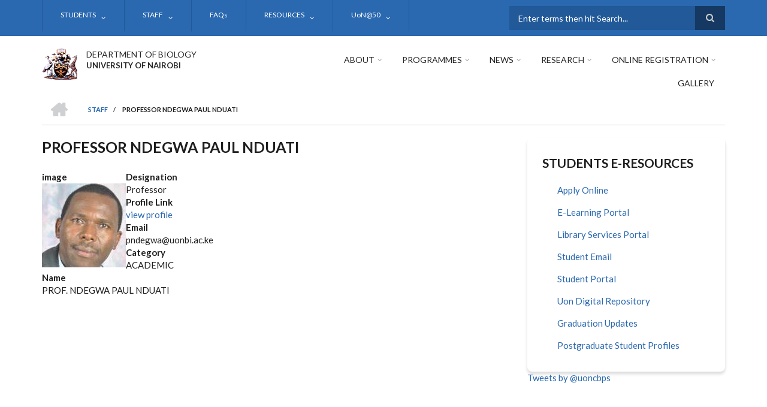

--- FILE ---
content_type: text/html; charset=UTF-8
request_url: http://biology.uonbi.ac.ke/staff/professor-ndegwa-paul-nduati
body_size: 53398
content:
<!DOCTYPE html>
<html lang="en" dir="ltr" prefix="content: http://purl.org/rss/1.0/modules/content/  dc: http://purl.org/dc/terms/  foaf: http://xmlns.com/foaf/0.1/  og: http://ogp.me/ns#  rdfs: http://www.w3.org/2000/01/rdf-schema#  schema: http://schema.org/  sioc: http://rdfs.org/sioc/ns#  sioct: http://rdfs.org/sioc/types#  skos: http://www.w3.org/2004/02/skos/core#  xsd: http://www.w3.org/2001/XMLSchema# ">
  <head>
    <meta charset="utf-8" />
<script>(function(i,s,o,g,r,a,m){i["GoogleAnalyticsObject"]=r;i[r]=i[r]||function(){(i[r].q=i[r].q||[]).push(arguments)},i[r].l=1*new Date();a=s.createElement(o),m=s.getElementsByTagName(o)[0];a.async=1;a.src=g;m.parentNode.insertBefore(a,m)})(window,document,"script","https://www.google-analytics.com/analytics.js","ga");ga("create", "UA-151994231-6", {"cookieDomain":"auto"});ga("set", "anonymizeIp", true);ga("send", "pageview");</script>
<meta name="Generator" content="Drupal 8 (https://www.drupal.org)" />
<meta name="MobileOptimized" content="width" />
<meta name="HandheldFriendly" content="true" />
<meta name="viewport" content="width=device-width, initial-scale=1.0" />
<link rel="shortcut icon" href="/sites/biology.uonbi.ac.ke/files/best-logo59_0.png" type="image/png" />
<link rel="canonical" href="http://biology.uonbi.ac.ke/staff/professor-ndegwa-paul-nduati" />
<link rel="shortlink" href="http://biology.uonbi.ac.ke/node/238" />
<link rel="revision" href="http://biology.uonbi.ac.ke/staff/professor-ndegwa-paul-nduati" />

    <title>PROFESSOR NDEGWA PAUL NDUATI | DEPARTMENT OF BIOLOGY</title>
    <link rel="stylesheet" media="all" href="/core/assets/vendor/normalize-css/normalize.css?rjoln9" />
<link rel="stylesheet" media="all" href="/core/misc/normalize-fixes.css?rjoln9" />
<link rel="stylesheet" media="all" href="/sites/all/libraries/superfish/css/superfish.css?rjoln9" />
<link rel="stylesheet" media="all" href="/core/themes/stable/css/system/components/ajax-progress.module.css?rjoln9" />
<link rel="stylesheet" media="all" href="/core/themes/stable/css/system/components/align.module.css?rjoln9" />
<link rel="stylesheet" media="all" href="/core/themes/stable/css/system/components/autocomplete-loading.module.css?rjoln9" />
<link rel="stylesheet" media="all" href="/core/themes/stable/css/system/components/fieldgroup.module.css?rjoln9" />
<link rel="stylesheet" media="all" href="/core/themes/stable/css/system/components/container-inline.module.css?rjoln9" />
<link rel="stylesheet" media="all" href="/core/themes/stable/css/system/components/clearfix.module.css?rjoln9" />
<link rel="stylesheet" media="all" href="/core/themes/stable/css/system/components/details.module.css?rjoln9" />
<link rel="stylesheet" media="all" href="/core/themes/stable/css/system/components/hidden.module.css?rjoln9" />
<link rel="stylesheet" media="all" href="/core/themes/stable/css/system/components/item-list.module.css?rjoln9" />
<link rel="stylesheet" media="all" href="/core/themes/stable/css/system/components/js.module.css?rjoln9" />
<link rel="stylesheet" media="all" href="/core/themes/stable/css/system/components/nowrap.module.css?rjoln9" />
<link rel="stylesheet" media="all" href="/core/themes/stable/css/system/components/position-container.module.css?rjoln9" />
<link rel="stylesheet" media="all" href="/core/themes/stable/css/system/components/progress.module.css?rjoln9" />
<link rel="stylesheet" media="all" href="/core/themes/stable/css/system/components/reset-appearance.module.css?rjoln9" />
<link rel="stylesheet" media="all" href="/core/themes/stable/css/system/components/resize.module.css?rjoln9" />
<link rel="stylesheet" media="all" href="/core/themes/stable/css/system/components/sticky-header.module.css?rjoln9" />
<link rel="stylesheet" media="all" href="/core/themes/stable/css/system/components/system-status-counter.css?rjoln9" />
<link rel="stylesheet" media="all" href="/core/themes/stable/css/system/components/system-status-report-counters.css?rjoln9" />
<link rel="stylesheet" media="all" href="/core/themes/stable/css/system/components/system-status-report-general-info.css?rjoln9" />
<link rel="stylesheet" media="all" href="/core/themes/stable/css/system/components/tabledrag.module.css?rjoln9" />
<link rel="stylesheet" media="all" href="/core/themes/stable/css/system/components/tablesort.module.css?rjoln9" />
<link rel="stylesheet" media="all" href="/core/themes/stable/css/system/components/tree-child.module.css?rjoln9" />
<link rel="stylesheet" media="all" href="/core/themes/stable/css/views/views.module.css?rjoln9" />
<link rel="stylesheet" media="all" href="/modules/page_url_qr_code_block/css/page_url_qr_code_block_style.css?rjoln9" />
<link rel="stylesheet" media="all" href="/themes/custom/scholarly/bootstrap/css/bootstrap.min.css?rjoln9" />
<link rel="stylesheet" media="all" href="/themes/custom/scholarly/css/base/elements.css?rjoln9" />
<link rel="stylesheet" media="all" href="/themes/custom/scholarly/css/base/layout.css?rjoln9" />
<link rel="stylesheet" media="all" href="/themes/custom/scholarly/css/base/typography.css?rjoln9" />
<link rel="stylesheet" media="all" href="/themes/custom/scholarly/css/base/local-base.css?rjoln9" />
<link rel="stylesheet" media="all" href="/core/themes/classy/css/components/action-links.css?rjoln9" />
<link rel="stylesheet" media="all" href="/core/themes/classy/css/components/breadcrumb.css?rjoln9" />
<link rel="stylesheet" media="all" href="/core/themes/classy/css/components/button.css?rjoln9" />
<link rel="stylesheet" media="all" href="/core/themes/classy/css/components/collapse-processed.css?rjoln9" />
<link rel="stylesheet" media="all" href="/core/themes/classy/css/components/container-inline.css?rjoln9" />
<link rel="stylesheet" media="all" href="/core/themes/classy/css/components/details.css?rjoln9" />
<link rel="stylesheet" media="all" href="/core/themes/classy/css/components/exposed-filters.css?rjoln9" />
<link rel="stylesheet" media="all" href="/core/themes/classy/css/components/field.css?rjoln9" />
<link rel="stylesheet" media="all" href="/core/themes/classy/css/components/form.css?rjoln9" />
<link rel="stylesheet" media="all" href="/core/themes/classy/css/components/icons.css?rjoln9" />
<link rel="stylesheet" media="all" href="/core/themes/classy/css/components/inline-form.css?rjoln9" />
<link rel="stylesheet" media="all" href="/core/themes/classy/css/components/item-list.css?rjoln9" />
<link rel="stylesheet" media="all" href="/core/themes/classy/css/components/link.css?rjoln9" />
<link rel="stylesheet" media="all" href="/core/themes/classy/css/components/links.css?rjoln9" />
<link rel="stylesheet" media="all" href="/core/themes/classy/css/components/menu.css?rjoln9" />
<link rel="stylesheet" media="all" href="/core/themes/classy/css/components/more-link.css?rjoln9" />
<link rel="stylesheet" media="all" href="/core/themes/classy/css/components/pager.css?rjoln9" />
<link rel="stylesheet" media="all" href="/core/themes/classy/css/components/tabledrag.css?rjoln9" />
<link rel="stylesheet" media="all" href="/core/themes/classy/css/components/tableselect.css?rjoln9" />
<link rel="stylesheet" media="all" href="/core/themes/classy/css/components/tablesort.css?rjoln9" />
<link rel="stylesheet" media="all" href="/core/themes/classy/css/components/tabs.css?rjoln9" />
<link rel="stylesheet" media="all" href="/core/themes/classy/css/components/textarea.css?rjoln9" />
<link rel="stylesheet" media="all" href="/core/themes/classy/css/components/ui-dialog.css?rjoln9" />
<link rel="stylesheet" media="all" href="/core/themes/classy/css/components/messages.css?rjoln9" />
<link rel="stylesheet" media="all" href="/core/themes/classy/css/components/node.css?rjoln9" />
<link rel="stylesheet" media="all" href="/themes/custom/scholarly/css/components/blocks.css?rjoln9" />
<link rel="stylesheet" media="all" href="/themes/custom/scholarly/css/components/messages.css?rjoln9" />
<link rel="stylesheet" media="all" href="/themes/custom/scholarly/css/components/more-links.css?rjoln9" />
<link rel="stylesheet" media="all" href="/themes/custom/scholarly/css/components/fields.css?rjoln9" />
<link rel="stylesheet" media="all" href="/themes/custom/scholarly/css/components/node.css?rjoln9" />
<link rel="stylesheet" media="all" href="/themes/custom/scholarly/css/components/node-testimonials.css?rjoln9" />
<link rel="stylesheet" media="all" href="/themes/custom/scholarly/css/components/node-events.css?rjoln9" />
<link rel="stylesheet" media="all" href="/themes/custom/scholarly/css/components/node-taxonomy-terms.css?rjoln9" />
<link rel="stylesheet" media="all" href="/themes/custom/scholarly/css/components/node-faculty_student.css?rjoln9" />
<link rel="stylesheet" media="all" href="/themes/custom/scholarly/css/components/comments.css?rjoln9" />
<link rel="stylesheet" media="all" href="/themes/custom/scholarly/css/components/views.css?rjoln9" />
<link rel="stylesheet" media="all" href="/themes/custom/scholarly/css/components/views-events.css?rjoln9" />
<link rel="stylesheet" media="all" href="/themes/custom/scholarly/css/components/views-features.css?rjoln9" />
<link rel="stylesheet" media="all" href="/themes/custom/scholarly/css/components/views-latest-news.css?rjoln9" />
<link rel="stylesheet" media="all" href="/themes/custom/scholarly/css/components/views-testimonials.css?rjoln9" />
<link rel="stylesheet" media="all" href="/themes/custom/scholarly/css/components/views-courses.css?rjoln9" />
<link rel="stylesheet" media="all" href="/themes/custom/scholarly/css/components/views-faculty-students.css?rjoln9" />
<link rel="stylesheet" media="all" href="/themes/custom/scholarly/css/components/views-faculty-courses.css?rjoln9" />
<link rel="stylesheet" media="all" href="/themes/custom/scholarly/css/components/views-internal-banner.css?rjoln9" />
<link rel="stylesheet" media="all" href="/themes/custom/scholarly/css/components/forms.css?rjoln9" />
<link rel="stylesheet" media="all" href="/themes/custom/scholarly/css/components/forms-subscribe.css?rjoln9" />
<link rel="stylesheet" media="all" href="/themes/custom/scholarly/css/components/breadcrumb.css?rjoln9" />
<link rel="stylesheet" media="all" href="/themes/custom/scholarly/css/components/site-branding.css?rjoln9" />
<link rel="stylesheet" media="all" href="/themes/custom/scholarly/css/components/tabs.css?rjoln9" />
<link rel="stylesheet" media="all" href="/themes/custom/scholarly/css/components/tables.css?rjoln9" />
<link rel="stylesheet" media="all" href="/themes/custom/scholarly/css/components/menus.css?rjoln9" />
<link rel="stylesheet" media="all" href="/themes/custom/scholarly/css/components/pager.css?rjoln9" />
<link rel="stylesheet" media="all" href="/themes/custom/scholarly/css/components/buttons.css?rjoln9" />
<link rel="stylesheet" media="all" href="/themes/custom/scholarly/css/components/search.css?rjoln9" />
<link rel="stylesheet" media="all" href="/themes/custom/scholarly/css/components/fixed-header.css?rjoln9" />
<link rel="stylesheet" media="all" href="/themes/custom/scholarly/css/components/icons-list.css?rjoln9" />
<link rel="stylesheet" media="all" href="/themes/custom/scholarly/css/components/images.css?rjoln9" />
<link rel="stylesheet" media="all" href="/themes/custom/scholarly/css/components/image-overlay.css?rjoln9" />
<link rel="stylesheet" media="all" href="/themes/custom/scholarly/css/components/group-accordion.css?rjoln9" />
<link rel="stylesheet" media="all" href="/themes/custom/scholarly/css/components/contact-info.css?rjoln9" />
<link rel="stylesheet" media="all" href="/themes/custom/scholarly/css/components/progress-bars.css?rjoln9" />
<link rel="stylesheet" media="all" href="/themes/custom/scholarly/css/components/to-top.css?rjoln9" />
<link rel="stylesheet" media="all" href="/themes/custom/scholarly/css/components/local-components.css?rjoln9" />
<link rel="stylesheet" media="all" href="//maxcdn.bootstrapcdn.com/font-awesome/4.6.3/css/font-awesome.min.css" />
<link rel="stylesheet" media="all" href="//fonts.googleapis.com/css?family=Lato:300,400,700,900,300italic,400italic,700italic,900italic" />
<link rel="stylesheet" media="all" href="/themes/custom/scholarly/css/theme/color-blue.css?rjoln9" />
<link rel="stylesheet" media="all" href="/themes/custom/scholarly/css/theme/local-theme.css?rjoln9" />

    
<!--[if lte IE 8]>
<script src="/core/assets/vendor/html5shiv/html5shiv.min.js?v=3.7.3"></script>
<![endif]-->

  </head>
  <body class="form-style-1 hff-07 pff-07 sff-07 slff-07 gray-content-background fixed-header-enabled path-node page-node-type-staff">
        <a href="#main-content" class="visually-hidden focusable skip-link">
      Skip to main content
    </a>
    
      <div class="dialog-off-canvas-main-canvas" data-off-canvas-main-canvas>
    
  <div id="header-top" class="header-container clearfix">
    <div class="container">

      <div id="header-top-inside" class="clearfix">
        <div class="row">

                      <div class="col-md-8">
              <div id="header-top-left" class="clearfix">
                <div class="header-top-area">
                    <div class="region region-header-top-first">
    <div id="block-headertop" class="block block-superfish block-superfishheader-top">
  
    
      <div class="content">
      
<ul id="superfish-header-top" class="menu sf-menu sf-header-top sf-horizontal sf-style-none">
  
<li id="header-top-menu-link-content3b4c896c-739c-4453-a026-380c00a91006" class="sf-depth-1 menuparent"><a href="" title="Study" class="sf-depth-1 menuparent">STUDENTS</a><ul><li id="header-top-menu-link-contentcbe651a2-4eb0-4e8e-bdb0-14d3e2f49816" class="sf-depth-2 sf-no-children"><a href="/index.php/basic-page/accomodation" class="sf-depth-2">Accomodation</a></li><li id="header-top-menu-link-content0bdb0e06-b5b1-4334-b318-75503bcc9ada" class="sf-depth-2 sf-no-children"><a href="/index.php/basic-page/blended-teaching-and-learning" class="sf-depth-2">Blended Teaching and Learning</a></li><li id="header-top-menu-link-content2bab109a-a68c-42a4-b7ed-8bd17e94e132" class="sf-depth-2 sf-no-children"><a href="/index.php/basic-page/career-services" class="sf-depth-2">Career Services</a></li><li id="header-top-menu-link-content8984bcfc-71b3-4866-9db4-2e848999269d" class="sf-depth-2 sf-no-children"><a href="/index.php/basic-page/guidance-and-counselling" class="sf-depth-2">Guidance and Counselling</a></li><li id="header-top-menu-link-content60bf5fba-2903-4683-a725-c6809ae0bc80" class="sf-depth-2 sf-no-children"><a href="/index.php/basic-page/health-services" class="sf-depth-2">Health Services</a></li><li id="header-top-menu-link-content5c35d702-7a2a-4174-90ef-d5f9d370dd1f" class="sf-depth-2 menuparent"><a href="/index.php/international-students" class="sf-depth-2 menuparent">International Students</a><ul><li id="header-top-menu-link-contentc0201f31-e73f-4ac7-877b-dbb85c217556" class="sf-depth-3 sf-no-children"><a href="/index.php/basic-page/exchange-programs" class="sf-depth-3">Exchange Programs</a></li><li id="header-top-menu-link-contentf35e054b-4f33-4583-9fb7-7a13a0de74bf" class="sf-depth-3 sf-no-children"><a href="/index.php/basic-page/list-international-students" class="sf-depth-3">List of International Students</a></li></ul></li><li id="header-top-menu-link-content6754a594-04aa-4304-9004-0e70609a5b19" class="sf-depth-2 sf-no-children"><a href="/index.php/basic-page/mentorship" class="sf-depth-2">Mentorship</a></li><li id="header-top-menu-link-content00c8d826-9947-4afc-a223-441196490340" class="sf-depth-2 sf-no-children"><a href="/index.php/basic-page/pwd-services" class="sf-depth-2">PWD Services</a></li><li id="header-top-menu-link-content5f84f449-edce-4a45-861f-4dfc8405c1e2" class="sf-depth-2 sf-no-children"><a href="/index.php/basic-page/scholarships" class="sf-depth-2">Scholarships</a></li><li id="header-top-menu-link-content774e9eee-6cf5-4a70-b3de-104214801675" class="sf-depth-2 sf-no-children"><a href="/index.php/basic-page/sports-and-games" class="sf-depth-2">Sports and Games</a></li><li id="header-top-menu-link-content9e14510e-5364-4b89-b030-1771e1ef12f1" class="sf-depth-2 sf-no-children"><a href="/index.php/student-organizations" class="sf-depth-2">Students Organisations</a></li><li id="header-top-menu-link-content7c6150ed-c9ae-4a27-ad08-6314c9f9f48a" class="sf-depth-2 sf-no-children"><a href="/index.php/basic-page/talent-development" class="sf-depth-2">Talent Development</a></li></ul></li><li id="header-top-menu-link-contentc0dfa4ae-6dfb-4a08-be5d-9307c89e81b1" class="sf-depth-1 menuparent"><a href="" title="Staff" class="sf-depth-1 menuparent">STAFF</a><ul><li id="header-top-views-viewviewsacademic-staffpage-1" class="sf-depth-2 sf-no-children"><a href="/index.php/academic-staff" class="sf-depth-2">Academic Staff</a></li><li id="header-top-views-viewviewsadministrative-staffpage-1" class="sf-depth-2 sf-no-children"><a href="/index.php/administrative-staff" class="sf-depth-2">Administrative Staff</a></li><li id="header-top-views-viewviewsacpage-1" class="sf-depth-2 sf-no-children"><a href="/index.php/academic-collaborator" class="sf-depth-2">Academic Collaborator</a></li><li id="header-top-menu-link-content7e27b145-7fe4-4df1-ac37-ee454fc116a9" class="sf-depth-2 menuparent"><a href="/index.php/basic-page/staff-life" class="sf-depth-2 menuparent">Staff Life</a><ul><li id="header-top-views-viewviewsstaff-eventspage-1" class="sf-depth-3 sf-no-children"><a href="/index.php/staff_events" title="/staff_events" class="sf-depth-3">Staff Events</a></li><li id="header-top-menu-link-content0dbba5de-15f3-4372-b96d-7ee517d30c86" class="sf-depth-3 sf-no-children"><a href="https://chuna.uonbi.ac.ke/" class="sf-depth-3 sf-external">Chuna Sacco</a></li><li id="header-top-menu-link-contentf2814fc5-2497-4529-b796-34b075a28c91" class="sf-depth-3 sf-no-children"><a href="http://intranet.uonbi.ac.ke/" class="sf-depth-3 sf-external">Staff Intranet</a></li></ul></li></ul></li><li id="header-top-menu-link-contentad3fbef9-56f6-4106-a505-5fffa99fb7ae" class="sf-depth-1 sf-no-children"><a href="https://academics.uonbi.ac.ke/frequently-asked-questions" title="Contact" class="sf-depth-1 sf-external">FAQs</a></li><li id="header-top-menu-link-content1c4ebec4-642c-4ce9-b1a1-6b6a13c72665" class="sf-depth-1 menuparent"><a href="/index.php/sbs-physical-resources" class="sf-depth-1 menuparent">RESOURCES</a><ul><li id="header-top-views-viewviewsphysical-resourcespage-1" class="sf-depth-2 sf-no-children"><a href="/index.php/infrastructure" class="sf-depth-2">Infrastructure</a></li><li id="header-top-menu-link-contentdfbeebb7-ee8a-452f-b648-f33c555b3673" class="sf-depth-2 sf-no-children"><a href="/index.php/learning_venues" class="sf-depth-2">Teaching venues</a></li><li id="header-top-menu-link-content00831c33-f458-4bc7-8954-8ee835a18b17" class="sf-depth-2 sf-no-children"><a href="/index.php/facilities" class="sf-depth-2">Facilities and Equipment</a></li></ul></li><li id="header-top-menu-link-content7f491458-f244-49e4-91c4-cf6f56a47150" class="sf-depth-1 menuparent"><a href="https://uonbi.ac.ke/uon50" class="sf-depth-1 sf-external menuparent">UoN@50</a><ul><li id="header-top-menu-link-contentc707b6ad-4447-408e-a33f-454bcab403b7" class="sf-depth-2 sf-no-children"><a href="/index.php/basic-page/sbs-achievements-and-milestones" class="sf-depth-2">AChievements and Milestones</a></li><li id="header-top-menu-link-content17b63198-625e-4db4-aab2-75a58928a516" class="sf-depth-2 sf-no-children"><a href="/index.php/basic-page/guests-and-alumni" class="sf-depth-2">Guests and Alumni</a></li><li id="header-top-menu-link-content24b14f9e-f03e-40f9-b0db-95faeaf56340" class="sf-depth-2 sf-no-children"><a href="/index.php/node/387" class="sf-depth-2">Historical Gallery</a></li><li id="header-top-menu-link-content547c2eea-f9f8-4a84-bfdf-ace8d0c9b355" class="sf-depth-2 sf-no-children"><a href="/index.php/basic-page/historical-projects" class="sf-depth-2">Historical Projects</a></li><li id="header-top-menu-link-content59d25780-c2fe-417d-81ac-a1307ed18f11" class="sf-depth-2 sf-no-children"><a href="/index.php/basic-page/staff-convocation" class="sf-depth-2">Staff Convocation</a></li></ul></li>
</ul>

    </div>
  </div>

  </div>

                </div>
              </div>
            </div>
          
                      <div class="col-md-4">
              <div id="header-top-right" class="clearfix">
                <div class="header-top-area">
                    <div class="region region-header-top-second">
    <div class="search-block-form block block-search container-inline" data-drupal-selector="search-block-form" id="block-scholarly-search" role="search">
  
    
    <div class="content container-inline">
        <form action="/index.php/search/node" method="get" id="search-block-form" accept-charset="UTF-8" class="search-form search-block-form">
  <div class="js-form-item form-item js-form-type-search form-type-search js-form-item-keys form-item-keys form-no-label">
      <label for="edit-keys" class="visually-hidden">Search</label>
        <input title="Enter the terms you wish to search for." placeholder="Enter terms then hit Search..." data-drupal-selector="edit-keys" type="search" id="edit-keys" name="keys" value="" size="15" maxlength="128" class="form-search" />

        </div>
<div data-drupal-selector="edit-actions" class="form-actions js-form-wrapper form-wrapper" id="edit-actions"><input class="search-form__submit button js-form-submit form-submit" data-drupal-selector="edit-submit" type="submit" id="edit-submit" value="Search" />
</div>

</form>

  
  </div>
</div>

  </div>

                </div>
              </div>
            </div>
          
        </div>
      </div>

    </div>
  </div>

<header id="header" role="banner" class="header-container clearfix">
  <div class="container">

    <div id="header-inside" class="clearfix">
      <div class="row">

        <div class="col-md-4">
          <div id="header-inside-left" class="clearfix">

                            <div class="region region-header">
    <div id="block-scholarly-branding" class="clearfix site-branding block block-system block-system-branding-block">
  
    
      <div class="logo">
    <a href="/index.php/" title="Home" rel="home" class="site-branding__logo">
      <img src="/sites/biology.uonbi.ac.ke/files/best-logo59_0.png" alt="Home" />
    </a>
  </div>
        <div class="site-name site-branding__name">
      <a href="/index.php/" title="Home" rel="home">DEPARTMENT OF BIOLOGY</a>
    </div>
        <div class="site-slogan site-branding__slogan">UNIVERSITY OF NAIROBI</div>
  </div>

  </div>

            
          </div>
        </div>

        <div class="col-md-8">
          <div id="header-inside-right" class="clearfix">

            <div id="main-navigation" class="clearfix">
              <nav role="navigation">

                                    <div class="region region-navigation">
    <div id="block-mainnavigation-2" class="block block-superfish block-superfishmain">
  
    
      <div class="content">
      
<ul id="superfish-main" class="menu sf-menu sf-main sf-horizontal sf-style-none">
  
<li id="main-menu-link-content6488ddf2-9760-46e4-b1f7-cb662d241199" class="sf-depth-1 menuparent"><a href="/index.php/basic-page/about-us" class="sf-depth-1 menuparent">About</a><ul><li id="main-menu-link-content6f75c0c6-ba70-4649-a49f-115c6d8e0201" class="sf-depth-2 sf-no-children"><a href="/index.php/vision-mission-core-values" class="sf-depth-2">Vision, Mission, Core Values</a></li><li id="main-menu-link-content40bf7271-52a4-43c0-833e-85b096ed29ab" class="sf-depth-2 sf-no-children"><a href="/index.php/basic-page/chairman-message" class="sf-depth-2">Message from the Chairman</a></li><li id="main-menu-link-contentd32f0083-f201-4bb0-9a5d-6ed95c9921fa" class="sf-depth-2 menuparent"><a href="https://alumni.uonbi.ac.ke/chiromo/" class="sf-depth-2 sf-external menuparent">ALUMNI</a><ul><li id="main-menu-link-content18bf284e-d68f-4a2e-9792-d584e89a1ce2" class="sf-depth-3 sf-no-children"><a href="/index.php/alumni" class="sf-depth-3">Notable Alumni</a></li></ul></li><li id="main-menu-link-contentf037eaff-c783-4316-b7c5-d5cb2c515b2b" class="sf-depth-2 sf-no-children"><a href="/index.php/basic-page/annual-reports" class="sf-depth-2">Annual reports</a></li><li id="main-menu-link-content8a81beaf-6623-4710-84d8-d6453bfc5994" class="sf-depth-2 sf-no-children"><a href="/index.php/basic-page/newsletter" class="sf-depth-2">Newsletter</a></li><li id="main-menu-link-content8578be76-5fa1-4704-9be3-f2eba28ee7f5" class="sf-depth-2 sf-no-children"><a href="/index.php/basic-page/service-charter" title="Service Charter" class="sf-depth-2">Service Charter</a></li></ul></li><li id="main-menu-link-content4736c30b-bfca-4f45-8637-55c5f3a8e8ff" class="sf-depth-1 menuparent"><a href="/index.php/admission-view" title="Admission" class="sf-depth-1 menuparent">Programmes</a><ul><li id="main-menu-link-content21e2d18e-b717-4b04-a1c3-68e6ec9a53ab" class="sf-depth-2 sf-no-children"><a href="/index.php/undergraduate" class="sf-depth-2">Undergraduate</a></li><li id="main-menu-link-contentf0c86674-7307-4485-9650-51a155b348f7" class="sf-depth-2 sf-no-children"><a href="/index.php/sbs-masters" class="sf-depth-2">Masters</a></li><li id="main-menu-link-content5f4cb585-36b6-4291-97d8-30512290c6d8" class="sf-depth-2 sf-no-children"><a href="/index.php/phd" class="sf-depth-2">Doctor of Philosophy (PhD)</a></li><li id="main-menu-link-contentb2048e8f-8e6f-4985-b66e-ba847b9b0b26" class="sf-depth-2 sf-no-children"><a href="" class="sf-depth-2">How to Apply</a></li><li id="main-menu-link-content0dbdd134-485a-469f-8b59-a2cf8bc5bcc3" class="sf-depth-2 sf-no-children"><a href="/index.php/basic-page/how-pay-fees" class="sf-depth-2">How to Pay Fees</a></li><li id="main-menu-link-content07a8239d-7754-4b99-869d-72870d69393d" class="sf-depth-2 sf-no-children"><a href="https://biology.uonbi.ac.ke/basic-page/student-numbers-programme" class="sf-depth-2 sf-external">STUDENT NUMBERS PER PROGRAMME</a></li><li id="main-menu-link-contentbdc9f40c-56c6-4563-9605-49e82966d0ac" class="sf-depth-2 sf-no-children"><a href="https://biology.uonbi.ac.ke/basic-page/student-numbers-programme" class="sf-depth-2 sf-external">STUDENT NUMBERS PER PROGRAMME</a></li></ul></li><li id="main-menu-link-content84672266-e2a4-41b4-8245-9b41eb829c92" class="sf-depth-1 menuparent"><a href="/index.php/news" title="News" class="sf-depth-1 menuparent">News</a><ul><li id="main-menu-link-content6d81601e-8ec3-4d16-bdb9-168e3513b04f" class="sf-depth-2 sf-no-children"><a href="/index.php/news" title="Latest News" class="sf-depth-2">Latest News</a></li></ul></li><li id="main-menu-link-contente3b0345c-ff88-4249-8b00-a48a2bbb533a" class="sf-depth-1 menuparent"><a href="/index.php/research-projects" title="Partnerships" class="sf-depth-1 menuparent">Research</a><ul><li id="main-menu-link-contentb0d952b3-d964-4e5e-a126-54ebe9ed4b5d" class="sf-depth-2 menuparent"><a href="" class="sf-depth-2 menuparent">Research Project</a><ul><li id="main-menu-link-contentf9cbd395-0d56-45d0-937f-b9b09e281011" class="sf-depth-3 sf-no-children"><a href="/index.php/past-projects" class="sf-depth-3">Past Projects</a></li><li id="main-menu-link-content59c77c25-3304-4fd9-8877-bbcae4e88779" class="sf-depth-3 sf-no-children"><a href="/index.php/current-projects" class="sf-depth-3">Current Projects</a></li><li id="main-menu-link-content3676682f-9962-4702-a829-32f811cd8761" class="sf-depth-3 sf-no-children"><a href="/index.php/research-projects" class="sf-depth-3">All Projects</a></li></ul></li><li id="main-views-viewviewsseminars-and-conferencespage-1" class="sf-depth-2 sf-no-children"><a href="/index.php/seminars-and-conferences" class="sf-depth-2">Seminars and Conferences</a></li><li id="main-menu-link-content759c74af-bdb7-455a-838a-0f95b4ea43a3" class="sf-depth-2 sf-no-children"><a href="/index.php/collaborator" class="sf-depth-2">Research Partners &amp; Collaborators</a></li><li id="main-menu-link-content1394e1db-4327-488e-a08c-87399c01aac4" class="sf-depth-2 sf-no-children"><a href="/index.php/basic-page/innovations" class="sf-depth-2">Innovations</a></li><li id="main-menu-link-contentd478d89f-d53a-498c-a44f-d71e716ffba8" class="sf-depth-2 sf-no-children"><a href="/index.php/basic-page/notable-researchers" class="sf-depth-2">Notable researchers</a></li><li id="main-menu-link-contentc6406a32-fa55-475b-8496-e21e557b51f4" class="sf-depth-2 sf-no-children"><a href="/index.php/basic-page/products-services" class="sf-depth-2">Products &amp; Services</a></li><li id="main-menu-link-content4ab25f42-8acb-421c-ac14-e8f013576824" class="sf-depth-2 menuparent"><a href="/index.php/publications" class="sf-depth-2 menuparent">Publications</a><ul><li id="main-menu-link-contentd81bfa7a-48b2-49e5-b763-f0928072afd2" class="sf-depth-3 sf-no-children"><a href="/index.php/journals" class="sf-depth-3">Journals</a></li></ul></li><li id="main-menu-link-contentf9b48d20-284b-446f-ada7-b46dd419289b" class="sf-depth-2 sf-no-children"><a href="/index.php/Thematic%20Areas" class="sf-depth-2">Thematic Areas</a></li></ul></li><li id="main-menu-link-content51da8875-1ded-40a8-8a63-866496e5130e" class="sf-depth-1 menuparent"><a href="" class="sf-depth-1 menuparent">Online Registration</a><ul><li id="main-menu-link-contentf5b12d72-4c6e-4d78-9fd6-0dfa1340cf64" class="sf-depth-2 sf-no-children"><a href="/index.php/international-students" class="sf-depth-2">INTERNATIONAL STUDENTS</a></li><li id="main-menu-link-content4471d2fa-6b8d-415d-8291-53398d190f82" class="sf-depth-2 sf-no-children"><a href="/index.php/online-learning" class="sf-depth-2">ONLINE LEARNING</a></li><li id="main-menu-link-content3114132e-3459-43a8-9751-fca6f541cdf0" class="sf-depth-2 sf-no-children"><a href="/index.php/orientation-programme" class="sf-depth-2">ORIENTATION PROGRAMME</a></li><li id="main-menu-link-contentd992cdb7-c8fb-4308-8471-742358dc5f5d" class="sf-depth-2 sf-no-children"><a href="/index.php/pre-registration-letter" class="sf-depth-2">PRE- REGISTRATION LETTER</a></li><li id="main-menu-link-contentcc2a7e90-7a28-4c5b-bf46-5a3dccafb29b" class="sf-depth-2 sf-no-children"><a href="/index.php/registration" class="sf-depth-2">REGISTRATION</a></li><li id="main-menu-link-content66628cb8-e880-43de-bacf-4832d75bd36a" class="sf-depth-2 sf-no-children"><a href="/index.php/basic-page/how-pay-fees" class="sf-depth-2">PAYMENT OF FEES</a></li><li id="main-menu-link-contentb670d19e-ae8c-4e31-89a8-b398b3419e50" class="sf-depth-2 sf-no-children"><a href="https://uonbi.ac.ke/downloads-0" class="sf-depth-2 sf-external">DOWNLOADS</a></li></ul></li><li id="main-menu-link-contentabe02c18-d7e2-4c5a-86c7-749adb99648b" class="sf-depth-1 sf-no-children"><a href="/index.php/gallery" class="sf-depth-1">Gallery</a></li>
</ul>

    </div>
  </div>

  </div>

                
              </nav>
            </div>

          </div>
        </div>

      </div>
    </div>

  </div>
</header>

  <div id="banner" class="clearfix">
    <div class="container">

      <div id="banner-inside" class="clearfix">
        <div class="row">
          <div class="col-md-12">

            <div class="banner-area">
                <div class="region region-banner">
    <div id="block-scholarly-breadcrumbs" class="block block-system block-system-breadcrumb-block">
  
    
      <div class="content">
        <nav class="breadcrumb" role="navigation" aria-labelledby="system-breadcrumb">
    <h2 id="system-breadcrumb" class="visually-hidden">Breadcrumb</h2>
    <ol>
          <li>
        <span class="breadcrumb-separator">/</span>
                  <a href="/">
            <span class="sr-only">Home</span>
          </a>
              </li>
          <li>
        <span class="breadcrumb-separator">/</span>
                  <a href="/staff">
            <span class="">Staff</span>
          </a>
              </li>
          <li>
        <span class="breadcrumb-separator">/</span>
                  <span>PROFESSOR NDEGWA PAUL NDUATI</span>
              </li>
        </ol>
  </nav>

    </div>
  </div>

  </div>

            </div>

          </div>
        </div>
      </div>

    </div>
  </div>

<div id="page" class="clearfix">

      <div class="container">
      <div class="row">
        <div class="col-md-12">
            <div class="region region-system-messages">
    <div data-drupal-messages-fallback class="hidden"></div>

  </div>

        </div>
      </div>
    </div>
  
  
  <div id="main-content">
    <div class="container">

      <div class="row">

        
        <section class="col-md-8">

          
          <div id="main" class="clearfix">

                            <div class="region region-content">
    <div id="block-scholarly-page-title" class="block block-core block-page-title-block">
  
    
      <div class="content">
      
  <h1 class="title page-title"><span class="field field--name-title field--type-string field--label-hidden">PROFESSOR NDEGWA PAUL NDUATI</span>
</h1>


    </div>
  </div>
<div id="block-scholarly-content" class="block block-system block-system-main-block">
  
    
      <div class="content">
      
<article data-history-node-id="238" role="article" about="/staff/professor-ndegwa-paul-nduati" class="node node--type-staff node--promoted node--view-mode-full clearfix">
  <div class="node--content-container">
            <div class="node--content">
      <header>
        
                
                                </header>
              
  <div class="field field--name-field-immages field--type-image field--label-above">
    <div class="field__label">image</div>
              <div class="field__item">  <img src="/sites/biology.uonbi.ac.ke/files/2019-11/NDEGWA.jpg" width="140" height="140" alt="PAUL NDEGWA" typeof="foaf:Image" />

</div>
          </div>

  <div class="text-formatted field field--name-field-designationn field--type-text field--label-above">
    <div class="field__label">Designation</div>
              <div class="field__item">Professor</div>
          </div>

  <div class="field field--name-field-profile-link field--type-link field--label-above">
    <div class="field__label">Profile Link</div>
              <div class="field__item"><a href="https://profiles.uonbi.ac.ke/pndegwa/">view profile</a></div>
          </div>

  <div class="field field--name-field-email field--type-email field--label-above">
    <div class="field__label">Email</div>
              <div class="field__item">pndegwa@uonbi.ac.ke</div>
          </div>

  <div class="field field--name-field-category field--type-list-string field--label-above">
    <div class="field__label">Category</div>
              <div class="field__item">ACADEMIC</div>
          </div>

  <div class="text-formatted field field--name-field-namee field--type-text-long field--label-above">
    <div class="field__label">Name</div>
              <div class="field__item"><p>PROF. NDEGWA PAUL NDUATI</p></div>
          </div>

          </div>
  </div>
</article>

    </div>
  </div>

  </div>

            
          </div>

        </section>

                  <aside class="col-md-4 fix-sidebar-second">
            <section id="sidebar-second" class="sidebar clearfix">
                <div class="region region-sidebar-second">
    <nav role="navigation" aria-labelledby="block-usefullinks-menu" id="block-usefullinks" class="block block-menu navigation menu--useful-links">
      
  <h2 id="block-usefullinks-menu">Students E-Resources</h2>
  

      <div class="content">
        <div class="menu-toggle-target menu-toggle-target-show" id="show-block-usefullinks"></div>
    <div class="menu-toggle-target" id="hide-block-usefullinks"></div>
    <a class="menu-toggle" href="#show-block-usefullinks">Show &mdash; Students E-Resources</a>
    <a class="menu-toggle menu-toggle--hide" href="#hide-block-usefullinks">Hide &mdash; Students E-Resources</a>
    
              <ul class="clearfix menu">
                    <li class="menu-item">
        <a href="https://application.uonbi.ac.ke" title="Apply Online">Apply Online</a>
              </li>
                <li class="menu-item">
        <a href="https://learning.uonbi.ac.ke">E-Learning Portal</a>
              </li>
                <li class="menu-item">
        <a href="https://uonlibrary.uonbi.ac.ke">Library Services Portal</a>
              </li>
                <li class="menu-item">
        <a href="https://mail2.uonbi.ac.ke">Student Email</a>
              </li>
                <li class="menu-item">
        <a href="https://smis.uonbi.ac.ke">Student Portal</a>
              </li>
                <li class="menu-item">
        <a href="http://erepository.uonbi.ac.ke">Uon Digital Repository</a>
              </li>
                <li class="menu-item">
        <a href="/index.php/basic-page/graduation-updates" data-drupal-link-system-path="node/393">Graduation Updates</a>
              </li>
                <li class="menu-item">
        <a href="/index.php/students" data-drupal-link-system-path="students">Postgraduate Student Profiles</a>
              </li>
        </ul>
  


  </div>
</nav>
<div id="block-twitterblock" class="block block-twitter-block">
  
    
      <div class="content">
      <a href="https://twitter.com/uoncbps" class="twitter-timeline" data-tweet-limit="1" aria-polite="polite">Tweets by @uoncbps</a>
    </div>
  </div>
<div class="views-element-container block block-views block-views-blockmt-events-block-1" id="block-views-block-mt-events-block-1">
  
      <h2 class="title">School event calendar</h2>
    
      <div class="content">
      <div><div class="view view-mt-events view-id-mt_events view-display-id-block_1 js-view-dom-id-aaa291953f83edd6c512a93c82e64212f28833501de82bb17f797d5b48f09a53">
  
    
      
      <div class="view-content">
          <div class="views-row"><div class="view-event-wrapper">
<div class="views-field views-field-field-mt-event-date">
<time datetime="19Z" class="datetime">Mar 22</time>

</div>
<div class="views-field views-field-title">
<a href="/index.php/event/webinar-integrative-approach-physiology-resource" hreflang="en">Webinar on &quot;An Integrative Approach to the Physiology of Resource&quot; </a>
</div>
<div class="views-field views-field-body">
<p>The Department of Biology invites you to a Webinar on <em>"</em><strong>An Integrative Approach to the Physiology of…</strong></p>
</div>
</div></div>
    <div class="views-row"><div class="view-event-wrapper">
<div class="views-field views-field-field-mt-event-date">
<time datetime="00Z" class="datetime">Mar 22</time>

</div>
<div class="views-field views-field-title">
<a href="/index.php/event/high-school-form-four-candidates-conference-and-expo" hreflang="en">HIGH SCHOOL FORM FOUR CANDIDATES CONFERENCE AND EXPO.</a>
</div>
<div class="views-field views-field-body">
<p>The Faculty of Science and Technology through the Nairobi University Microbiology Students Association (NUMSA),…</p>
</div>
</div></div>

    </div>
  
          <div class="more-link"><a href="/index.php/events">View all</a></div>

      </div>
</div>

    </div>
  </div>
<div id="block-others" class="block block-superfish block-superfishothers">
  
      <h2 class="title">Others</h2>
    
      <div class="content">
      
<ul id="superfish-others" class="menu sf-menu sf-others sf-vertical sf-style-none">
  
<li id="others-menu-link-content1ee11b06-5d80-4e18-b604-1c48bacd8b1a" class="sf-depth-1 sf-no-children"><a href="/index.php/announcement" title="Announcements" class="sf-depth-1">Announcements</a></li><li id="others-menu-link-content66335750-062f-4586-9585-2e330515d8cf" class="sf-depth-1 sf-no-children"><a href="/index.php/collaborator" title="Collaborators" class="sf-depth-1">Collaborators</a></li><li id="others-menu-link-content1e2ddc90-592b-402c-8075-8214699344c6" class="sf-depth-1 sf-no-children"><a href="/index.php/speeches" title="Speeches" class="sf-depth-1">Speeches</a></li><li id="others-menu-link-content984e15c4-bcea-466f-89ce-d1bf28fd1e81" class="sf-depth-1 sf-no-children"><a href="/index.php/journals" class="sf-depth-1">Journals</a></li><li id="others-menu-link-content62fd9b34-2ef4-4132-aee3-8ab7981b3ab3" class="sf-depth-1 sf-no-children"><a href="https://mail.google.com/mail/" class="sf-depth-1 sf-external">Staff Email</a></li><li id="others-menu-link-contentef5b433a-9a0c-4fdc-86fb-ca8793267f8d" class="sf-depth-1 sf-no-children"><a href="https://smis.uonbi.ac.ke/staff/index.php" class="sf-depth-1 sf-external">Staff SMIS Login</a></li><li id="others-menu-link-contente16a6517-91b5-4796-9de7-944126e55b75" class="sf-depth-1 sf-no-children"><a href="https://intranet.uonbi.ac.ke/" class="sf-depth-1 sf-external">UoN Intranet</a></li>
</ul>

    </div>
  </div>
<div id="block-pageurlqrcode" class="block block-page-url-qr-code-block">
  
    
      <div class="content">
      <div class='page-url-qr-code'>
  <img src='http://chart.apis.google.com/chart?chs=130x130&amp;cht=qr&amp;chl=http%3A%2F%2Fbiology.uonbi.ac.ke%2Fstaff%2Fprofessor-ndegwa-paul-nduati' alt='QR code for this page URL' width='130' height='130' />
  <span class='page-url-qr-code-caption'></span>
</div>


    </div>
  </div>

  </div>

            </section>
          </aside>
        
      </div>

    </div>
  </div>

</div>


  <div id="footer-top" class="clearfix two-regions">
    <div class="container">

      <div id="footer-top-inside" class="clearfix">
        <div class="row">

                      <div class="col-sm-6">
              <div id="footer-top-left" class="clearfix">
                <div class="footer-top-area">
                    <div class="region region-footer-top-first">
    <div id="block-socialbookmarks" class="block block-block-content block-block-contenta433068e-fd8b-43a3-9020-324b278e3541">
  
    
      <div class="content">
      
            <div class="text-formatted field field--name-body field--type-text-with-summary field--label-hidden field__item"><ul class="icons-list text-right">
	<li class="facebook"><a href="https://www.facebook.com/uoncbps/"><i class="fa fa-facebook"><span class="sr-only">facebook</span></i></a></li>
	<li class="twitter"><a href="https://twitter.com/uoncbps"><i class="fa fa-twitter"><span class="sr-only">twitter</span></i></a></li>
	<li class="youtube"><a href="https://cbps.uonbi.ac.ke/uon_video_links"><i class="fa fa-youtube-play"><span class="sr-only">youtube</span></i></a></li>
	<li class="instagram"><a href="https://www.instagram.com/"><i class="fa fa-instagram"><span class="sr-only">instagram</span></i></a></li>
</ul>
</div>
      
    </div>
  </div>

  </div>

                </div>
              </div>
            </div>
          
                      <div class="col-sm-6">
              <div id="footer-top-right" class="clearfix">
                <div class="footer-top-area">
                    <div class="region region-footer-top-second">
    <div id="block-subscribetonewsletter" class="block block-block-content block-block-content682aea45-f95b-49d2-a33f-63ccc7f4bbcd">
  
    
      <div class="content">
      
            <div class="text-formatted field field--name-body field--type-text-with-summary field--label-hidden field__item"><div id="newsletter-form">
<div class="row">
<div class="col-lg-5"><span class="text">Subscribe to<br />
our Newsletter</span></div>

<div class="col-lg-7">
<form action="#">
<div>
<div class="form-item form-type-textfield">
<input type="text" class="form-text" name="subscribe" value="Your email address" onfocus="if (this.value == 'Your email address') {this.value = '';}" onblur="if (this.value == '') {this.value = 'Your email address';}" /></div>
<div class="form-actions">
<input value="SUBSCRIBE" type="submit" name="subscribe" class="form-submit" />
</div>
</div>
</form>
</div>
</div>
</div>
</div>
      
    </div>
  </div>

  </div>

                </div>
              </div>
            </div>
          
        </div>
      </div>

    </div>
  </div>

  <footer id="footer" class="clearfix">
    <div class="container">

      <div class="row">
                  <div class="col-sm-4">
            <div class="footer-area">
                <div class="region region-footer-first">
    <nav role="navigation" aria-labelledby="block-abouttheinstitution-menu" id="block-abouttheinstitution" class="block block-menu navigation menu--footer-navigation-menu">
      
  <h2 id="block-abouttheinstitution-menu">Information About</h2>
  

      <div class="content">
        <div class="menu-toggle-target menu-toggle-target-show" id="show-block-abouttheinstitution"></div>
    <div class="menu-toggle-target" id="hide-block-abouttheinstitution"></div>
    <a class="menu-toggle" href="#show-block-abouttheinstitution">Show &mdash; Information About</a>
    <a class="menu-toggle menu-toggle--hide" href="#hide-block-abouttheinstitution">Hide &mdash; Information About</a>
    
              <ul class="clearfix menu">
                    <li class="menu-item">
        <a href="/index.php/basic-page/annual-calendar">Annual Calendar</a>
              </li>
                <li class="menu-item">
        <a href="https://uonbi.ac.ke/covid-19-updates">Covid-19 Updates</a>
              </li>
                <li class="menu-item">
        <a href="https://ipmo.uonbi.ac.ke/">Intellectual Property Management</a>
              </li>
                <li class="menu-item">
        <a href="https://dvcrie.uonbi.ac.ke/">Research Innovation &amp; Enterprise</a>
              </li>
                <li class="menu-item">
        <a href="http://unes.co.ke/">UNES</a>
              </li>
                <li class="menu-item">
        <a href="http://uonlibrary.uonbi.ac.ke/">Library</a>
              </li>
        </ul>
  


  </div>
</nav>

  </div>

            </div>
          </div>
        
                  <div class="col-sm-4">
            <div class="footer-area">
                <div class="region region-footer-second">
    <nav role="navigation" aria-labelledby="block-researchattheinstutition-menu" id="block-researchattheinstutition" class="block block-menu navigation menu--research-at-the-instutition">
      
  <h2 id="block-researchattheinstutition-menu">Community Service</h2>
  

      <div class="content">
        <div class="menu-toggle-target menu-toggle-target-show" id="show-block-researchattheinstutition"></div>
    <div class="menu-toggle-target" id="hide-block-researchattheinstutition"></div>
    <a class="menu-toggle" href="#show-block-researchattheinstutition">Show &mdash; Community Service</a>
    <a class="menu-toggle menu-toggle--hide" href="#hide-block-researchattheinstutition">Hide &mdash; Community Service</a>
    
              <ul class="clearfix menu">
                    <li class="menu-item">
        <a href="/index.php/basic-page/csr-activities" data-drupal-link-system-path="node/382">CSR activities</a>
              </li>
                <li class="menu-item">
        <a href="/index.php/basic-page/cultural-social-activities" data-drupal-link-system-path="node/385">Cultural &amp; Social Activities</a>
              </li>
                <li class="menu-item">
        <a href="/index.php/basic-page/environmental-conservation-activities" data-drupal-link-system-path="node/383">Environmental Conservation Activities</a>
              </li>
                <li class="menu-item">
        <a href="/index.php/basic-page/extension-and-consultancy" data-drupal-link-system-path="node/381">Extension and Consultancy</a>
              </li>
        </ul>
  


  </div>
</nav>

  </div>

            </div>
          </div>
        
        
                  <div class="col-sm-4">
            <div class="footer-area">
                <div class="region region-footer-fourth">
    <div id="block-contacts" class="block block-block-content block-block-content92639291-2de3-46b4-bece-de9e0c57322c">
  
      <h2 class="title">Contacts</h2>
    
      <div class="content">
      
            <div class="text-formatted field field--name-body field--type-text-with-summary field--label-hidden field__item"><p>Faculty of Science and Technology,</p>

<p>University of Nairobi,</p>

<p>P. O. Box P.O.BOX 30197-00100 Nairobi,</p>

<p>Chiromo Campus<br />
Email: <a href="mailto:director-biosci@uonbi.ac.ke,biologicalsci@uonbi.ac">director-biosci@uonbi.ac.ke</a></p></div>
      
    </div>
  </div>

  </div>

            </div>
          </div>
              </div>

    </div>
  </footer>

<div id="subfooter" class="clearfix">
  <div class="container">
    <div id="subfooter-inside" class="clearfix">
      <div class="row">
        <div class="col-md-4">
                      <div class="subfooter-area left">
                <div class="region region-sub-footer-first">
    <div id="block-disability" class="block block-block-content block-block-contentd9ff494b-b135-427c-af96-0770b61fd081">
  
    
      <div class="content">
      
            <div class="text-formatted field field--name-body field--type-text-with-summary field--label-hidden field__item"><script>
<!--//--><![CDATA[// ><!--
(function(d){var s = d.createElement("script");s.setAttribute("data-account", "ESvXlcmF5C");s.setAttribute("src", "https://cdn.userway.org/widget.js");(d.body || d.head).appendChild(s);})(document)
//--><!]]>
</script></div>
      
    </div>
  </div>

  </div>

            </div>
                  </div>
        <div class="col-md-8">
                      <div class="subfooter-area right">
                <div class="region region-footer">
    <div id="block-copyright" class="block block-block-content block-block-contentc2e220f3-9ba6-405e-8971-27a89262a998">
  
    
      <div class="content">
      
            <div class="text-formatted field field--name-body field--type-text-with-summary field--label-hidden field__item"><p>© University of Nairobi 2026.  All rights Reserved.</p></div>
      
    </div>
  </div>

  </div>

            </div>
                  </div>
      </div>
    </div>
  </div>
</div>

    <div class="to-top"><i class="fa fa-angle-up"></i></div>
  
  </div>

    
    <script type="application/json" data-drupal-selector="drupal-settings-json">{"path":{"baseUrl":"\/","scriptPath":null,"pathPrefix":"","currentPath":"node\/238","currentPathIsAdmin":false,"isFront":false,"currentLanguage":"en"},"pluralDelimiter":"\u0003","suppressDeprecationErrors":true,"google_analytics":{"trackOutbound":true,"trackMailto":true,"trackDownload":true,"trackDownloadExtensions":"7z|aac|arc|arj|asf|asx|avi|bin|csv|doc(x|m)?|dot(x|m)?|exe|flv|gif|gz|gzip|hqx|jar|jpe?g|js|mp(2|3|4|e?g)|mov(ie)?|msi|msp|pdf|phps|png|ppt(x|m)?|pot(x|m)?|pps(x|m)?|ppam|sld(x|m)?|thmx|qtm?|ra(m|r)?|sea|sit|tar|tgz|torrent|txt|wav|wma|wmv|wpd|xls(x|m|b)?|xlt(x|m)|xlam|xml|z|zip"},"scholarly":{"sliderRevolutionBoxedWidthInit":{"slideshowBoxedWidthEffectTime":10000,"slideshowBoxedWidthInitialHeight":400,"slideshowBoxedWidthBulletsPosition":"center"},"sliderRevolutionInternalBannerInit":{"slideshowInternalBannerEffectTime":10000,"slideshowInternalBannerInitialHeight":400,"slideshowInternalBannerBulletsPosition":"left"}},"superfish":{"superfish-others":{"id":"superfish-others","sf":{"animation":{"opacity":"show","height":"show"},"speed":"fast"},"plugins":{"smallscreen":{"mode":"window_width","title":"Others"},"supposition":true,"supersubs":true}},"superfish-main":{"id":"superfish-main","sf":{"animation":{"opacity":"show","height":"show"},"speed":"fast","autoArrows":false,"dropShadows":false},"plugins":{"smallscreen":{"mode":"window_width","title":"Main navigation"},"supposition":true,"supersubs":true}},"superfish-header-top":{"id":"superfish-header-top","sf":{"animation":{"opacity":"show","height":"show"},"speed":"fast","autoArrows":false,"dropShadows":false},"plugins":{"smallscreen":{"mode":"window_width","title":"Header Top"},"supposition":true,"supersubs":true}}},"ajaxTrustedUrl":{"\/index.php\/search\/node":true},"user":{"uid":0,"permissionsHash":"fb0203870c6b956a1b05ead06a080910ecf47fe35fe2b5354b0a2885dc23aef9"}}</script>
<script src="/core/assets/vendor/jquery/jquery.min.js?v=3.5.1"></script>
<script src="/core/assets/vendor/jquery-once/jquery.once.min.js?v=2.2.3"></script>
<script src="/core/misc/drupalSettingsLoader.js?v=8.9.20"></script>
<script src="/core/misc/drupal.js?v=8.9.20"></script>
<script src="/core/misc/drupal.init.js?v=8.9.20"></script>
<script src="/modules/google_analytics/js/google_analytics.js?v=8.9.20"></script>
<script src="/themes/custom/scholarly/bootstrap/js/bootstrap.min.js?v=3.4.1"></script>
<script src="/sites/all/libraries/superfish/superfish.js?rjoln9"></script>
<script src="/sites/all/libraries/superfish/jquery.hoverIntent.minified.js?rjoln9"></script>
<script src="/sites/all/libraries/superfish/sfsmallscreen.js?rjoln9"></script>
<script src="/sites/all/libraries/superfish/supposition.js?rjoln9"></script>
<script src="/sites/all/libraries/superfish/supersubs.js?rjoln9"></script>
<script src="/modules/superfish/js/superfish.js?v=2.0"></script>
<script src="https://platform.twitter.com/widgets.js"></script>
<script src="/themes/custom/scholarly/js/custom/mobile-menu-header.js?v=8.9.20"></script>
<script src="/themes/custom/scholarly/js/custom/mobile-menu-header-top.js?v=8.9.20"></script>
<script src="/themes/custom/scholarly/js/custom/to-top.js?v=8.9.20"></script>
<script src="/themes/custom/scholarly/js/custom/fixed-header.js?v=8.9.20"></script>

  </body>
</html>


--- FILE ---
content_type: text/plain
request_url: https://www.google-analytics.com/j/collect?v=1&_v=j102&aip=1&a=1531914866&t=pageview&_s=1&dl=http%3A%2F%2Fbiology.uonbi.ac.ke%2Fstaff%2Fprofessor-ndegwa-paul-nduati&ul=en-us%40posix&dt=PROFESSOR%20NDEGWA%20PAUL%20NDUATI%20%7C%20DEPARTMENT%20OF%20BIOLOGY&sr=1280x720&vp=1280x720&_u=YEBAAEABAAAAACAAI~&jid=71963583&gjid=1246020138&cid=1783978003.1769014693&tid=UA-151994231-6&_gid=140095740.1769014693&_r=1&_slc=1&z=1031689075
body_size: -451
content:
2,cG-JWEGTTEDS0